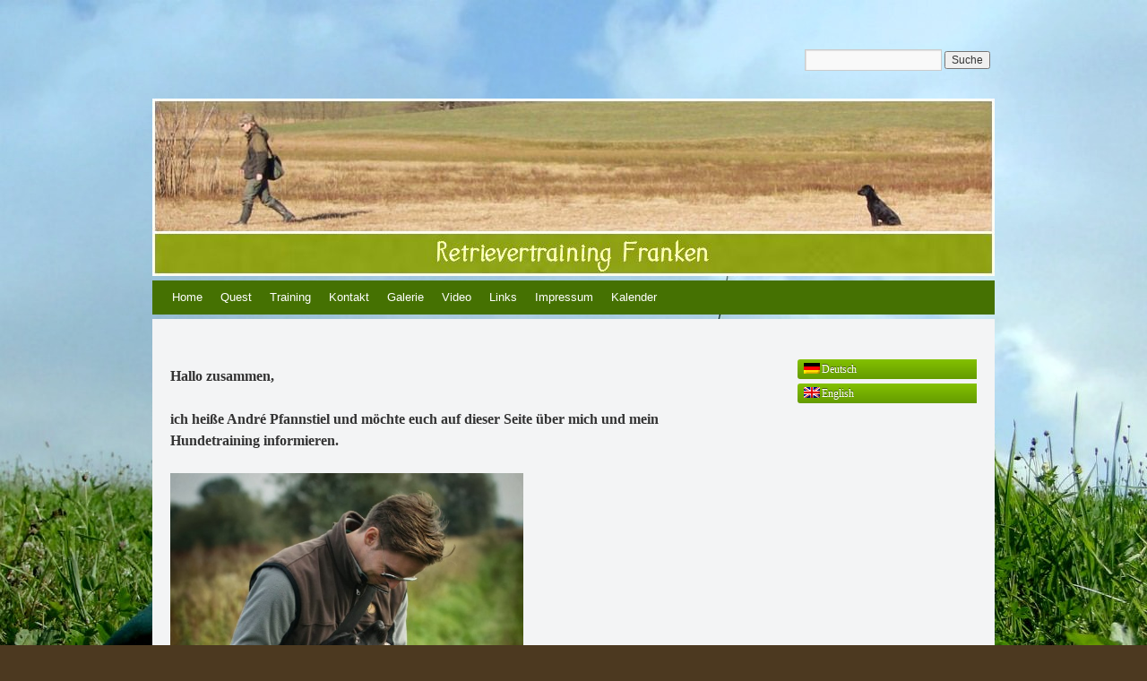

--- FILE ---
content_type: text/html; charset=UTF-8
request_url: http://retrievertraining-franken.de/?lang=de
body_size: 11187
content:
<!DOCTYPE html>
<html lang="de-DE">
<head>
<meta charset="UTF-8" />
<title></title>
<link rel="profile" href="http://gmpg.org/xfn/11" />
<link rel="stylesheet" type="text/css" media="all" href="http://retrievertraining-franken.de/wp-content/themes/whispy/style.css" />
<link rel="pingback" href="http://retrievertraining-franken.de/xmlrpc.php" />
<link rel="alternate" type="application/rss+xml" title=" &raquo; Feed" href="http://retrievertraining-franken.de/?feed=rss2" />
<link rel="alternate" type="application/rss+xml" title=" &raquo; Kommentar-Feed" href="http://retrievertraining-franken.de/?feed=comments-rss2" />
<link rel='stylesheet' id='SocialShare-css'  href='http://retrievertraining-franken.de/wp-content/plugins/socialshare/css/widget.css?ver=3.9.40' type='text/css' media='all' />
<link rel='stylesheet' id='gllr_stylesheet-css'  href='http://retrievertraining-franken.de/wp-content/plugins/gallery-plugin/css/style.css?ver=3.9.40' type='text/css' media='all' />
<link rel='stylesheet' id='gllr_fancybox_stylesheet-css'  href='http://retrievertraining-franken.de/wp-content/plugins/gallery-plugin/fancybox/jquery.fancybox-1.3.4.css?ver=3.9.40' type='text/css' media='all' />
<link rel='stylesheet' id='my-calendar-style-css'  href='http://retrievertraining-franken.de/wp-content/plugins/my-calendar/styles/refresh.css?ver=3.9.40' type='text/css' media='all' />
<link rel='stylesheet' id='social-widget-css'  href='http://retrievertraining-franken.de/wp-content/plugins/social-media-widget/social_widget.css?ver=3.9.40' type='text/css' media='all' />
<link rel='stylesheet' id='wpgmaps-style-css'  href='http://retrievertraining-franken.de/wp-content/plugins/wp-google-maps/css/wpgmza_style.css?ver=3.9.40' type='text/css' media='all' />
<link rel='stylesheet' id='wpsimplegallery-style-css'  href='http://retrievertraining-franken.de/wp-content/plugins/wp-simple-galleries/wp-simple-gallery.css?ver=3.9.40' type='text/css' media='all' />
<link rel='stylesheet' id='colorbox-css'  href='http://retrievertraining-franken.de/wp-content/plugins/wp-simple-galleries/colorbox/themes/theme1/colorbox.css?ver=3.9.40' type='text/css' media='all' />
<script type='text/javascript' src='http://retrievertraining-franken.de/wp-includes/js/jquery/jquery.js?ver=1.11.0'></script>
<script type='text/javascript' src='http://retrievertraining-franken.de/wp-includes/js/jquery/jquery-migrate.min.js?ver=1.2.1'></script>
<script type='text/javascript' src='http://retrievertraining-franken.de/wp-content/plugins/gallery-plugin/fancybox/jquery.mousewheel-3.0.4.pack.js?ver=3.9.40'></script>
<script type='text/javascript' src='http://retrievertraining-franken.de/wp-content/plugins/gallery-plugin/fancybox/jquery.fancybox-1.3.4.pack.js?ver=3.9.40'></script>
<script type='text/javascript' src='http://retrievertraining-franken.de/wp-content/plugins/wp-simple-galleries/colorbox/jquery.colorbox-min.js?ver=3.9.40'></script>
<script type='text/javascript' src='http://retrievertraining-franken.de/wp-content/plugins/wp-simple-galleries/wp-simple-gallery.js?ver=3.9.40'></script>
<link rel="EditURI" type="application/rsd+xml" title="RSD" href="http://retrievertraining-franken.de/xmlrpc.php?rsd" />
<link rel="wlwmanifest" type="application/wlwmanifest+xml" href="http://retrievertraining-franken.de/wp-includes/wlwmanifest.xml" /> 
<link rel='prev' title='Kalender' href='http://retrievertraining-franken.de/?page_id=78' />
<link rel='next' title='Quest' href='http://retrievertraining-franken.de/?page_id=699' />
<meta name="generator" content="WordPress 3.9.40" />
<link rel='canonical' href='http://retrievertraining-franken.de/' />
<link rel='shortlink' href='http://retrievertraining-franken.de/' />
		<!-- Start ios -->
		<script type="text/javascript">
			(function($){
				$(document).ready( function() {
					$( '#fancybox-overlay' ).css({
						'width' : $(document).width()
					});	
				});	
			})(jQuery);
		</script>
		<!-- End ios -->
	
<style type="text/css">
<!--
.mcjs .mc-main .details, .mcjs .mc-main .calendar-events { display: none; }
/* Styles by My Calendar - Joseph C Dolson http://www.joedolson.com/ */

.mc-event-visible {
display: block!important;
}
-->
</style>
<script type='text/javascript'>
	jQuery('html').addClass('mcjs');
	jQuery(document).ready( function($) { $('html').removeClass('mcjs') } );
</script>

<meta http-equiv="Content-Language" content="de-DE" />
<style type="text/css" media="screen">
.qtrans_flag span { display:none }
.qtrans_flag { height:12px; width:18px; display:block }
.qtrans_flag_and_text { padding-left:20px }
.qtrans_flag_de { background:url(http://retrievertraining-franken.de/wp-content/plugins/qtranslate/flags/de.png) no-repeat }
.qtrans_flag_en { background:url(http://retrievertraining-franken.de/wp-content/plugins/qtranslate/flags/gb.png) no-repeat }
</style>
<link hreflang="en" href="http://retrievertraining-franken.de/?lang=en" rel="alternate" />
<style type="text/css" id="custom-background-css">
body.custom-background { background-color: #4c3920; background-image: url('http://retrievertraining-franken.de/wp-content/uploads/2013/07/Fertig2.jpg'); background-repeat: repeat; background-position: top left; background-attachment: fixed; }
</style>
</head>

<body class="home page page-id-328 page-template-default custom-background">
<div id="wrapper" class="hfeed">
	<div id="header">
		<div id="masthead">
			<div id="branding" role="banner">
								<h1 id="site-title" class="site-title">
					<span>
						<a href="http://retrievertraining-franken.de/" title="" rel="home" style="display:none;"></a>
					</span>
				</h1>
				<div id="topwidget">
				<form role="search" method="get" id="searchform" class="searchform" action="http://retrievertraining-franken.de/">
				<div>
					<label class="screen-reader-text" for="s">Suche nach:</label>
					<input type="text" value="" name="s" id="s" />
					<input type="submit" id="searchsubmit" value="Suche" />
				</div>
			</form>			    </div>
			    <br class="clear">
										<div id="header-image" style="background: url('http://retrievertraining-franken.de/wp-content/uploads/2013/07/Header_Neu_final.jpg.jpg'); width: 940px; height: 198px;">
						<div style="color: #8B4513 display: none;" id="site-description"></div>
						</div>
								</div><!-- #branding -->

			<div id="access" role="navigation">
				<div class="skip-link screen-reader-text"><a href="#content" title="Skip to content">Skip to content</a></div>
				<div class="menu"><ul><li class="current_page_item"><a href="http://retrievertraining-franken.de/">Home</a></li><li class="page_item page-item-699"><a href="http://retrievertraining-franken.de/?page_id=699">Quest</a></li><li class="page_item page-item-35"><a href="http://retrievertraining-franken.de/?page_id=35">Training</a></li><li class="page_item page-item-39"><a href="http://retrievertraining-franken.de/?page_id=39">Kontakt</a></li><li class="page_item page-item-42"><a href="http://retrievertraining-franken.de/?page_id=42">Galerie</a></li><li class="page_item page-item-50"><a href="http://retrievertraining-franken.de/?page_id=50">Video</a></li><li class="page_item page-item-58"><a href="http://retrievertraining-franken.de/?page_id=58">Links</a></li><li class="page_item page-item-61"><a href="http://retrievertraining-franken.de/?page_id=61">Impressum</a></li><li class="page_item page-item-78"><a href="http://retrievertraining-franken.de/?page_id=78">Kalender</a></li></ul></div>
			</div><!-- #access -->
		</div><!-- #masthead -->
	</div><!-- #header -->

	<div id="main">

		<div id="container">
			<div id="content" role="main">
			
				<div id="post-328" class="post-328 page type-page status-publish hentry">
											<h2 class="entry-title"></h2>
					
					<div class="entry-content">
						<p><strong>Hallo zusammen,</strong></p>
<p><strong>ich heiße André Pfannstiel und möchte euch auf dieser Seite über mich und mein Hundetraining informieren.</strong></p>
<p><a href="http://retrievertraining-franken.de/wp-content/uploads/2013/07/DSC08925.jpg"><img class="alignnone size-large wp-image-459" alt="DSC08925" src="http://retrievertraining-franken.de/wp-content/uploads/2013/07/DSC08925-600x904.jpg" width="394" height="594" /></a></p>
<p><strong>Es geht bei dem Training speziell um das Training von Retrievern und anderen Jagdhunderassen.</strong></p>
<p><a href="http://retrievertraining-franken.de/wp-content/uploads/2013/03/cropped-100_0966.jpg"><img alt="cropped-100_0966.jpg" src="http://retrievertraining-franken.de/wp-content/uploads/2013/03/cropped-100_0966-600x126.jpg" width="600" height="126" /></a></p>
<p><strong>Viel Spaß beim Lesen.</strong></p>
																	</div><!-- .entry-content -->
				</div><!-- #post-## -->

				
			<div id="comments">


	<p class="nocomments">Comments are closed.</p>


		
</div><!-- #comments -->


			</div><!-- #content -->
		</div><!-- #container -->


		<div id="primary" class="widget-area" role="complementary">
			<ul class="xoxo">

<li id="qtranslate-2" class="widget-container widget_qtranslate"><ul class="qtrans_language_chooser" id="qtranslate-2-chooser"><li class="active"><a href="http://retrievertraining-franken.de/" class="qtrans_flag_de qtrans_flag_and_text" title="Deutsch"><span>Deutsch</span></a></li><li><a href="http://retrievertraining-franken.de/?lang=en" class="qtrans_flag_en qtrans_flag_and_text" title="English"><span>English</span></a></li></ul><div class="qtrans_widget_end"></div></li>			</ul>
		</div><!-- #primary .widget-area -->

	</div><!-- #main -->

	<div id="footer" role="contentinfo">
		<div id="colophon">



			<div id="site-info">
				<a href="http://retrievertraining-franken.de/" title="" rel="home">
									</a>
			</div><!-- #site-info -->

			<div id="site-generator">
								<br/>
				<a href="http://wordpress.org/" title="Semantic Personal Publishing Platform" rel="nofollow">Proudly powered by WordPress.</a>
			Whispy created by <a href="http://clashmedia.com">Clash Media</a>.
							</div><!-- #site-generator -->
			

		</div><!-- #colophon -->
	</div><!-- #footer -->

</div><!-- #wrapper -->

<script type='text/javascript' src='http://retrievertraining-franken.de/wp-includes/js/comment-reply.min.js?ver=3.9.40'></script>
<script type='text/javascript' src='http://retrievertraining-franken.de/wp-content/plugins/my-calendar/js/mc-grid.js?ver=3.9.40'></script>
<script type='text/javascript' src='http://retrievertraining-franken.de/wp-content/plugins/my-calendar/js/mc-list.js?ver=3.9.40'></script>
<script type='text/javascript' src='http://retrievertraining-franken.de/wp-content/plugins/my-calendar/js/mc-mini.js?ver=3.9.40'></script>
</body>
</html>


--- FILE ---
content_type: text/css
request_url: http://retrievertraining-franken.de/wp-content/plugins/socialshare/css/widget.css?ver=3.9.40
body_size: 977
content:
/* This stylesheet is used to style the public view of the widget. */

/*--------------------------------------------------
			SHARE
---------------------------------------------------*/
ul.share{
	width:100%;
	float: left;
	margin: 0;
	margin-top: 5px;
	padding: 0;
	list-style-type:none;
}
ul.share li {
	float:left;
	margin-bottom: 7px;
}
ul.share li.twitter {
	width:157px;
	height: 40px;
	background: url(../images/share-twitter.png) no-repeat scroll 0 0;
	padding: 66px 0 0 14px;
}
ul.share li.facebook {
	width:156px;
	height: 40px;
	background: url(../images/share-facebook.png) no-repeat scroll 0 0;
	padding: 66px 0 0 17px;
}
ul.share li.googleplus {
	width:156px;
	height: 40px;
	background: url(../images/share-googleplus.png) no-repeat scroll 0 0;
	padding: 66px 0 0 17px;
}
ul.share li.pinterest {
	width:156px;
	height: 40px;
	background: url(../images/share-pinterest.png) no-repeat scroll 0 0;
	padding: 66px 0 0 17px;
}

--- FILE ---
content_type: text/javascript
request_url: http://retrievertraining-franken.de/wp-content/plugins/my-calendar/js/mc-grid.js?ver=3.9.40
body_size: 611
content:
(function( $ ) { 'use strict';
	$(function() {
	  $(".calendar-event").children().not(".event-title").hide();
	  $(document).on( "click", ".calendar-event .event-title",
		 function(e) {
			e.preventDefault(); // remove line if you are using a link in the event title
			$(this).parent().children().not(".event-title").toggle().attr( "tabindex", "-1" ).focus();
		 });
	  $(document).on("click", ".calendar-event .close",
		 function(e) {
			e.preventDefault();
			$(this).closest( ".vevent" ).find( ".event-title a" ).focus();
			$(this).closest("div.details").toggle();
		 });
	});
}(jQuery));	

--- FILE ---
content_type: text/javascript
request_url: http://retrievertraining-franken.de/wp-content/plugins/my-calendar/js/mc-list.js?ver=3.9.40
body_size: 608
content:
(function( $ ) { 'use strict';
	$(function() {
		$("li.mc-events").children().not(".event-date").hide();
		$("li.current-day").children().show();
		$(document).on("click", ".event-date",
		function(e) {
			e.preventDefault();
			$(this).parent().children().not(".event-date").toggle().attr( "tabindex", "-1" ).focus();
			var visible = $(this).parent().find( ".vevent" ).is(":visible");
			if ( visible ) {
				$(this).parent().find( ".vevent" ).attr( "aria-expanded", "true" );
			} else {
				$(this).parent().find( ".vevent" ).attr( "aria-expanded", "false" );
			}
		});
	});
}(jQuery));	

--- FILE ---
content_type: text/javascript
request_url: http://retrievertraining-franken.de/wp-content/plugins/my-calendar/js/mc-mini.js?ver=3.9.40
body_size: 475
content:
(function( $ ) { 'use strict';
	$(function() {
		$(".mini .has-events").children().not(".trigger").hide();
		$(document).on( "click", ".mini .has-events .trigger", function(e) {
			e.preventDefault();	 
			$(this).parent().children().not(".trigger").toggle().attr( "tabindex", "-1" ).focus(); 
		} );
		$(document).on( "click", ".mini-event .close", function(e) {
			e.preventDefault();
			$(this).closest("div.calendar-events").toggle();
		} );
	});
}(jQuery));	